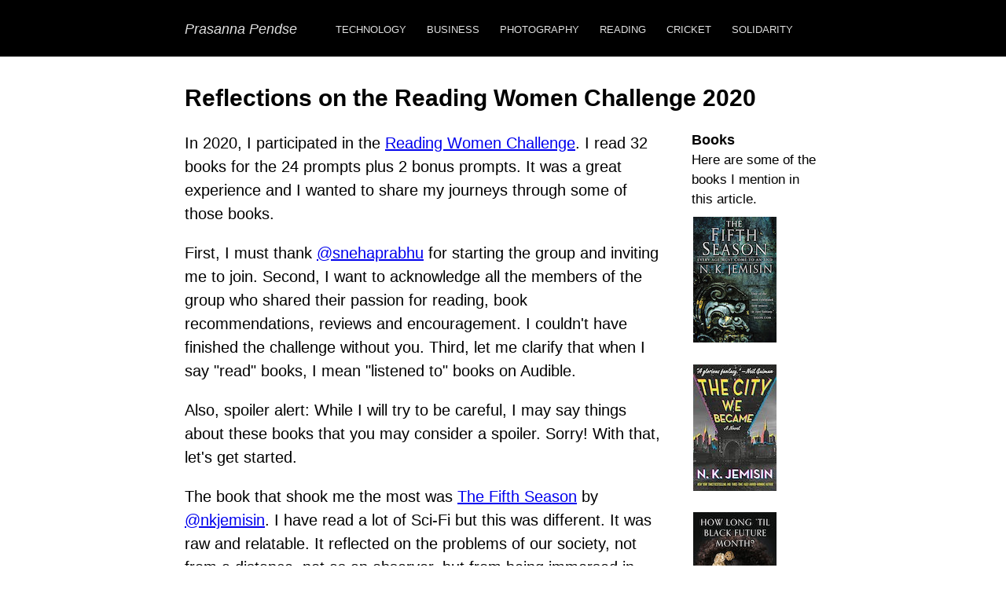

--- FILE ---
content_type: text/html; charset=utf-8
request_url: https://prasannapendse.com/2021/05/21/reading-women-challenge-2020.html
body_size: 2926
content:
<!DOCTYPE html>
<html lang="en">
<head>
    <title>Reflections on the Reading Women Challenge 2020</title>
    <meta charset="utf-8"/>
    <meta name="viewport" content="width=device-width, initial-scale=1.0" />
    <link rel="stylesheet"
          href="/css/main.css"/>
    <link rel="icon"
          type="image/png"
          href="/images/pr_icon.png">
    <script type="text/javascript">

        var _gaq = _gaq || [];
        _gaq.push(['_setAccount', 'UA-37446745-1']);
        _gaq.push(['_trackPageview']);

        (function() {
            var ga = document.createElement('script'); ga.type = 'text/javascript'; ga.async = true;
            ga.src = ('https:' == document.location.protocol ? 'https://ssl' : 'http://www') + '.google-analytics.com/ga.js';
            var s = document.getElementsByTagName('script')[0]; s.parentNode.insertBefore(ga, s);
        })();

    </script>
    <script src="/js/lib/jquery-1.8.2.min.js" type="text/javascript"></script>
    <script src="/js/mobile-nav.js" type="text/javascript"></script>
    <script src="/js/onready.js" type="text/javascript"></script>
</head>
<body>
<nav id="">
    <div id="nav-container">
        <span id="name"><a href="/">Prasanna Pendse</a></span>
        <span class="mobile-only" id="mobile-nav"><img src="/images/nav.png" alt="Menu"/></span>
        <ul id="menu" class="starts-invisible-on-desktop">
            <li><a href="/technology" id="technology">TECHNOLOGY</a></li>
            <li><a href="/business" id="business">BUSINESS</a></li>
            <li><a href="/photography" id="photography">PHOTOGRAPHY</a></li>
            <li><a href="/reading" id="reading">READING</a></li>
            <li><a href="/cricket" id="cricket">CRICKET</a></li>
            <li><a href="/solidarity" id="solidarity">SOLIDARITY</a></li>
        </ul>
    </div>
</nav>
    <article>
      <header>
        <hgroup>
          <h1>Reflections on the Reading Women Challenge 2020</h1>
          
        </hgroup>
      </header>
<aside>
    <p>
    <h2>Books</h2>
    Here are some of the books I mention in this article.
    <ul id="goodstuff">
        <li><a href="https://www.goodreads.com/book/show/19161852-the-fifth-season"><img src="/images/book_covers/the_fifth_season.jpg" /></a></li>
        <li><a href="https://www.goodreads.com/book/show/42074525-the-city-we-became"><img src="/images/book_covers/the_city_we_became.jpg" /></a></li>
        <li><a href="https://www.goodreads.com/book/show/40855636-how-long-til-black-future-month"><img src="/images/book_covers/how_long_til_black_future_month.jpg" /></a></li>
        <li><a href="https://www.goodreads.com/book/show/60931.Kindred"><img src="/images/book_covers/kindred.jpg" /></a></li>
        <li><a href="https://www.goodreads.com/book/show/36222611-aru-shah-and-the-end-of-time"><img src="/images/book_covers/aru_shah_and_the_end_of_time.jpg" /></a></li>
    </ul>
    </p>

</aside>
<section>
<div class='post'>
    <p>
        In 2020, I participated in the <a href="https://www.readingwomenpodcast.com/reading-women-challenge-2020">Reading Women Challenge</a>.
        I read 32 books for the 24 prompts plus 2 bonus prompts. It was a great experience and I wanted to share
        my journeys through some of those books.
    </p>
    <p>
        First, I must thank <a href="https://twitter.com/snehaprabhu">@snehaprabhu</a> for starting the group and inviting me to join.
        Second, I want to acknowledge all the members of the group who shared their passion for reading, book recommendations, reviews and encouragement. I couldn't have finished the challenge without you.
        Third, let me clarify that when I say "read" books, I mean "listened to" books on Audible.
    </p>
    <p>Also, spoiler alert: While I will try to be careful, I may say things about these books that you may consider a spoiler. Sorry! With that, let's get started.</p>
    <p>
        The book that shook me the most was <a href="https://www.goodreads.com/book/show/19161852-the-fifth-season">The Fifth Season</a>
        by <a href="https://twitter.com/nkjemisin">@nkjemisin</a>. I have read a lot of Sci-Fi but this was different. It was raw and relatable. It reflected on the problems of our society, not from a distance, not as an observer, but from being immersed in them. Yet, it remained a fantasy and took the reader on an epic journey through a world so different than ours!
    </p>
    <p>
        Of course, then I had to finish the rest of the <a href="https://www.goodreads.com/series/112296-the-broken-earth">Broken Earth</a> trilogy and it was ground-breaking! After reading the trilogy, in my mind, <a href="https://twitter.com/nkjemisin">@nkjemisin</a> was the voice of an entire generation.
        I needed to read more. So, I read her earlier work, the <a href="https://www.goodreads.com/series/46971-inheritance-trilogy">Inheritance trilogy</a> which was just as epic and mind-bending but incredibly real at the same time. This series gets into the world of gods and godlings. You could make a case that it draws a thread of inspiration from Hinduism, at least in terms of having a lot of gods around doing things, good and bad, caring and callous.
    </p>
    <p>
        Then I read her later work <a href="https://www.goodreads.com/book/show/42074525-the-city-we-became">The City We Became</a>. As a former New Yorker, I *loved*. Who hasn't been that guy in Central Park? Who hasn't been in one of those cabs? Who hasn't seen those beautiful graffiti murals in Brooklyn and the Bronx?
    </p>
    <p>On deck for me is another book of hers: <a href="https://www.goodreads.com/book/show/40855636-how-long-til-black-future-month">How long 'til Black Future Month?</a>
    </p>
    <p>
        I started following <a href="https://twitter.com/nkjemisin">@nkjemisin</a> on Twitter and saw that she mentioned <a href="https://www.goodreads.com/author/show/29535.Octavia_E_Butler">Octavia Butler</a> as her inspiration. I had not read Octavia Butler, and the Challenge had a prompt for "new to you author". Hmmm... so I dove in.
        I ended up reading the <a href="https://www.goodreads.com/book/show/60931.Kindred">Kindred</a> and the <a href="https://www.goodreads.com/series/55489-patternmaster">Patternmaster</a> series.
    </p>
    <p>
        The suffering, cruelty and helplessness she explores is moving by itself. The matter-of-fact way in which it is presented is shocking at first and then it helps you cope with the fact that it keeps going. The small triumphs of the characters bring unbridled job and the suspense is kept up, page after page.
    </p>
    <p>
        On a lighter note, I also read <a href="https://www.goodreads.com/book/show/36222611-aru-shah-and-the-end-of-time">Aru Shah and the End of Time</a>. It is more "YA" than my usual fare, but I really liked it! It is a journey of an unsuspecting hero with mysteries to unravel and worlds to travel. So, of course, I had to finish reading the rest of the <a href="https://www.goodreads.com/series/204910-pandava">Pandava</a> series. Book 4 came out this year (2021) and it is on my list.
    </p>
    <p>
        (to be continued... I will keep adding more books as I find the time)
    </p>
</div>
</section>

    </article>
    <footer>
      <div id="footer-container">
        <span>Copyright &copy; 2007-2022, Prasanna Pendse</span>
      </div>
    </footer>
  <script defer src="https://static.cloudflareinsights.com/beacon.min.js/vcd15cbe7772f49c399c6a5babf22c1241717689176015" integrity="sha512-ZpsOmlRQV6y907TI0dKBHq9Md29nnaEIPlkf84rnaERnq6zvWvPUqr2ft8M1aS28oN72PdrCzSjY4U6VaAw1EQ==" data-cf-beacon='{"version":"2024.11.0","token":"6e25e9b7a0594888ae4861715c71387a","r":1,"server_timing":{"name":{"cfCacheStatus":true,"cfEdge":true,"cfExtPri":true,"cfL4":true,"cfOrigin":true,"cfSpeedBrain":true},"location_startswith":null}}' crossorigin="anonymous"></script>
</body>
</html>


--- FILE ---
content_type: text/css; charset=utf-8
request_url: https://prasannapendse.com/css/main.css
body_size: 669
content:
body {
  margin: 0;
  line-height: 1.5;
  font-size: 20px;
}

#name {
  font-family: Verdana, Helvetica, sans-serif;
  font-size: large;
  font-style: italic;
  color: #e0e0e0;
  margin-left: 0;
  margin-top: 0;
  padding: 0em 2em 0em 0em;
  background-color: black;
  float: left;
  vertical-align: middle;
}
 
#name a {
  color: #e0e0e0;
  text-decoration: none;
}

#name a:hover {
  color: #aee45e;
  text-decoration: underline;
}
 
nav {
  height: 3em;
  background-color: black;
  padding: 0.5em 0em 0.1em 0em;
  width: 100%;
}

nav #nav-container {
  max-width: 810px;
  margin-left: auto;
  margin-right: auto;
  margin-top: 0.7em;
}

nav #menu {
  width: 100%;
  background-color: black;
  padding: 0;
  margin: 0;
}

nav li {
  background-color: black;
  font-family: Verdana, Helvetica, sans-serif;
  font-size: small;
  display: block;
  list-style-type: none;
  padding: 0.3em 1em 0em 1em;
  float: left;
}

nav li a {
  color: #e0e0e0;
  text-decoration: none;
}

nav li a:hover {
  color: #aee45e;
  text-decoration: underline;
}

article {
  clear: left;
  padding: 0.5em;
  font-family: Verdana, Helvetica, sans-serif;
  max-width: 810px;
  margin-top: 1em;
  margin-left: auto;
  margin-right: auto;
  min-height: 800px;
}

article h1 {
  margin: 0;
  min-height: 32px;
}

article h2 {
  margin: 0;
  font-size: 1.17em;
  font-weight: bold;
}

aside h2 {
  font-size: 1.1em;
  font-weight: bold;
}

ul.entries {
  padding: 0;
  margin: 0;
}

ul.entries li {
  list-style-type: none;
  padding: 0em 0em 2em 0em;
}

.link_to_post {
  font-size: 1.1em;
}

span.post_date {
  font-family: Verdana, Helvetica, sans-serif;
  color: #666666;
  font-size: 0.8em;
  margin-left: 0.5em;
}

ul.tags {
  padding: 0;
  margin: 0;
}

ul.tags li.tag {
  display: block;
  list-style-type: none;
  margin: 0em 0.5em 0em 0em;
  padding: 2px;
  float: left;
  font-size: small;
  font-family: Verdana, Helvetica, sans-serif;
  background-color: #eeeeff;
}

.comment {
  margin-top: 1em;
  margin-bottom: 1em;
  padding-left: 1.5em;
}

.comment .author {
  font-weight: bold;
}

aside {
  float: right;
  max-width: 165px;
  font-size: smaller;
  padding-left: 1em;
}

section {
  max-width: 55ch;
}

#social-icons {
  margin-left: auto;
  margin-right: auto;
}

ul#talks, ul#goodstuff {
  padding: 0;
  margin: 0;
}

ul#talks li {
  margin: 0.5em 0em 0em 0em;
  padding: 2px;
  list-style-type: none;
}

ul#goodstuff li {
  margin: 0.5em 0em 1em 0em;
  padding: 2px;
  list-style-type: none;
}

/*ul#goodstuff li:hover {*/
/*  background-color: #eeeeee;*/
/*}*/

nav#photography a#photography, nav#technology a#technology, nav#business a#business, nav#reading a#reading, nav#cricket a#cricket, nav#solidarity a#solidarity {
  color: #bc85cc;
}

ol.top-ten li {
  padding-bottom: 0.7em;
}

.mobile-only {
  display: none;
}

.video_still {
	position: relative;
}

.play_icon {
	position: absolute;
  left: 3px;
  top: 3px;
  content: url("/images/play-icon.png");
}

blockquote p {
	/*background-color: #eaf9d2;*/
	background-color: #f8f8f8;
	-moz-border-radius: 3px;
	border-radius: 3px;
	padding: 0.5em;
	font-style: italic;
}

@media screen and (max-width: 815px) {
  .desktop-only {
    display: none;
  }

  #mobile-nav {
    float: right;
    padding-right: 1em;
    padding-top: 0.2em;
  }

  #menu {
    clear: both;
    line-height: 1.4em;
    height: 3.5em;
    z-index: 100;
  }

  #menu li {
    vertical-align: middle;
  }

  .starts-invisible-on-desktop {
    display: none;
  }

  .mobile-only {
    display: block
  }

  #profile_photo {
    max-width: 160px;
  }
}

@media screen and (max-width: 1096px) {
  #profile_photo {
    width: 160px;
    max-width: 50vw;
  }
}

footer {
  height: 1.4em;
  padding: 2em 0em 1em 0em;
  width: 100%;
  font-family: Verdana, Helvetica, sans-serif;
  font-size: smaller;
}

footer #footer-container {
  max-width: 810px;
  margin-left: auto;
  margin-right: auto;
}



--- FILE ---
content_type: application/javascript; charset=utf-8
request_url: https://prasannapendse.com/js/mobile-nav.js
body_size: -475
content:
function toggle_mobile_nav(){
$('#mobile-nav').click(function(){
    $('#menu').toggle();
});
}

--- FILE ---
content_type: application/javascript; charset=utf-8
request_url: https://prasannapendse.com/js/onready.js
body_size: -430
content:
$(document).ready(function(){
    toggle_mobile_nav();
});